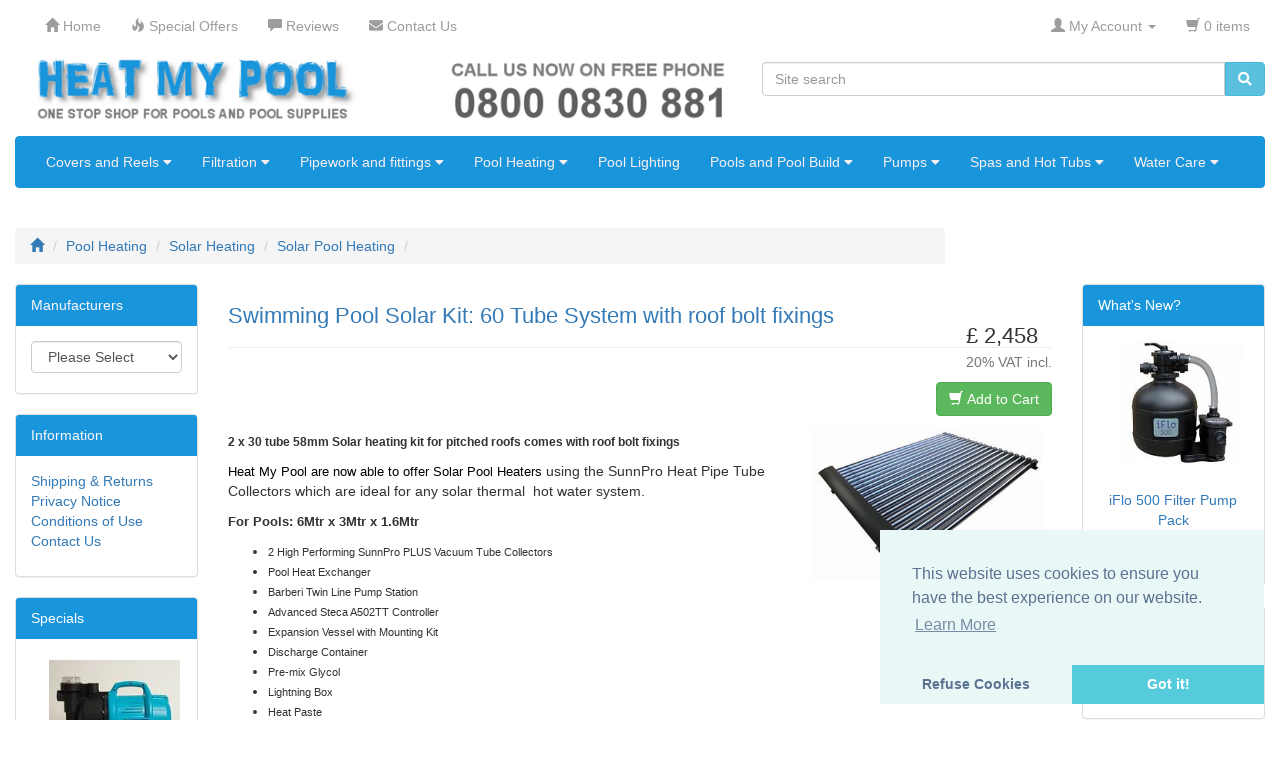

--- FILE ---
content_type: text/html; charset=UTF-8
request_url: https://www.heatmypool.com/pool-heating-solar-heating-solar-pool-heating-swimming-pool-solar-kit-60-tube-system-with-roof-bolt-fixings-p-514.html
body_size: 32915
content:
<!DOCTYPE html>
<html dir="ltr" lang="en">
<head>
<meta charset="utf-8">
<meta http-equiv="X-UA-Compatible" content="IE=edge">
 <meta name="viewport" content="width=device-width, initial-scale=1">
<title>Swimming Pool Solar Kit: 60 Tube System with roof bolt fixings, Heat My Pool</title>
<base href="https://www.heatmypool.com/">

<link href="ext/bootstrap/css/bootstrap.min.css" rel="stylesheet">
<link href="custom.css" rel="stylesheet">
<link href="user.css" rel="stylesheet">

<!--[if lt IE 9]>
   <script src="ext/js/html5shiv.js"></script>
   <script src="ext/js/respond.min.js"></script>
   <script src="ext/js/excanvas.min.js"></script>
<![endif]-->
 
<script src="ext/jquery/jquery-3.1.1.min.js"></script>
<link rel="apple-touch-icon" sizes="76x76" href="/apple-touch-icon.png">
<link rel="icon" type="image/png" sizes="32x32" href="/favicon-32x32.png">
<link rel="icon" type="image/png" sizes="16x16" href="/favicon-16x16.png">
<link rel="manifest" href="/site.webmanifest">
<link rel="mask-icon" href="/safari-pinned-tab.svg" color="#5bbad5">
<meta name="msapplication-TileColor" content="#da532c">
<meta name="theme-color" content="#ffffff">

<!-- font awesome -->
<link href="//maxcdn.bootstrapcdn.com/font-awesome/4.2.0/css/font-awesome.min.css" rel="stylesheet">

<style type="text/css"> .taxinfo { text-align: center; } td .taxinfo { text-align: right; } del .taxinfo { display: none; } .caption .taxinfo { margin-top: -10px; } .btn .taxinfo { margin-top: 0px; }</style>

<style type="text/css"> .taxinfo { text-align: center; } td .taxinfo { text-align: right; } del .taxinfo { display: none; } .caption .taxinfo { margin-top: -10px; } .btn .taxinfo { margin-top: 0px; }</style>

<link rel="stylesheet" href="ext/colorbox/colorbox.css" />

<link rel="canonical" href="https://www.heatmypool.com/pool-heating-solar-heating-solar-pool-heating-swimming-pool-solar-kit-60-tube-system-with-roof-bolt-fixings-p-514.html" />

<noscript><div class="no-script"><div class="no-script-inner"><p><strong>JavaScript seems to be disabled in your browser.</strong></p><p>You must have JavaScript enabled in your browser to utilize the functionality of this website. <a href=&quot;http://www.enable-javascript.com/&quot; target=&quot;_blank&quot; rel=&quot;nofollow&quot;>Click here for instructions on enabling javascript in your browser</a>.</div></div></noscript>
<style>.no-script { border: 1px solid #ddd; border-width: 0 0 1px; background: #ffff90; font: 14px verdana; line-height: 2; text-align: center; color: #2f2f2f; } .no-script .no-script-inner { margin: 0 auto; padding: 5px; } .no-script p { margin: 0; }</style></head>
<body>

  <!-- Start cm_modular_navbar -->
<nav class="navbar navbar-inverse navbar-no-corners navbar-no-margin" role="navigation">
  <div class="container-fluid">
    <div class="navbar-header">
      <button type="button" class="navbar-toggle" data-toggle="collapse" data-target="#bs-navbar-collapse-core-nav">
        <span class="sr-only">Toggle Navigation</span>
        <span class="icon-bar"></span>
        <span class="icon-bar"></span>
        <span class="icon-bar"></span>
      </button>
    </div>
    <div class="collapse navbar-collapse" id="bs-navbar-collapse-core-nav">
        <ul class="nav navbar-nav">
          
<!-- Start cm_nb_home -->
<li><a class="store-brand" href="https://www.heatmypool.com/index.php"><i class="glyphicon glyphicon-home"></i><span class="hidden-sm"> Home</span></a></li>
<!-- End cm_nb_home -->

<!-- Start cm_nb_specials -->
<li><a href="https://www.heatmypool.com/specials.php"><i class="glyphicon glyphicon-fire"></i><span class="hidden-sm"> Special Offers</span></a></li>
<!-- End cm_nb_specials -->

<!-- Start cm_nb_reviews -->
<li><a href="https://www.heatmypool.com/reviews.php"><i class="glyphicon glyphicon-comment"></i><span class="hidden-sm"> Reviews</span></a></li>
<!-- End cm_nb_reviews -->

<!-- Start cm_nb_contact -->
<li><a href="https://www.heatmypool.com/contact_us.php"><i class="fa fa-envelope"></i><span class="hidden-sm"> Contact Us</span></a></li>
<!-- End cm_nb_contact -->
        </ul>
        <ul class="nav navbar-nav navbar-right">
          
<!-- Start cm_nb_account -->
         <li class="dropdown">
            <a class="dropdown-toggle" data-toggle="dropdown" href="#"><i class="glyphicon glyphicon-user"></i><span class="hidden-sm"> My Account</span> <span class="caret"></span></a>
            <ul class="dropdown-menu">
                
                              <li><a href="https://www.heatmypool.com/login.php"><i class="glyphicon glyphicon-log-in"></i> Log In</a></li>
                <li><a href="https://www.heatmypool.com/create_account.php"><i class="glyphicon glyphicon-pencil"></i> Register</a></li>
                              
              <li class="divider"></li>
              <li><a href="https://www.heatmypool.com/account.php">My Account</a></li>
              <li><a href="https://www.heatmypool.com/account_history.php">My Orders</a></li>
              <li><a href="https://www.heatmypool.com/address_book.php">My Address Book</a></li>
              <li><a href="https://www.heatmypool.com/account_password.php">My Password</a></li>
              
            </ul>
          </li>
<!-- End cm_nb_account -->

<!-- Start cm_nb_cart -->
                     
            <li class="nav navbar-text"><i class="glyphicon glyphicon-shopping-cart"></i> 0 items</li>
          <!-- End cm_nb_cart -->
       </ul>
    </div>
  </div>
</nav>
<!-- End cm_modular_navbar -->
  
  <div id="bodyWrapper" class="container-fluid">
    <div class="row">

      
<div class="modular-header">
  <div id="storeLogo" class="col-sm-7">
  <a href="https://www.heatmypool.com/index.php"><img src="images/store-3.png" alt="Heat My Pool" title="Heat My Pool" width="765" height="87" class="img-responsive" /></a></div>


<div class="col-sm-5">
  <div class="searchbox-margin"><form name="quick_find" action="https://www.heatmypool.com/advanced_search_result.php" method="get" class="form-horizontal">    <div class="input-group"><input type="search" name="keywords" required placeholder="Site search" id="quick_search" data-provide="typeahead" autocomplete="off" style="margin-right:-2px;" class="form-control" />        <span class="input-group-btn"><button type="submit" class="btn btn-info" style="border-top-left-radius: 0px; border-bottom-left-radius: 0px;"><i class="fa fa-search"></i></button></span><input type="hidden" name="search_in_description" value="1" />    </div>  </div></form></div>

<div id="catMenu" class="col-sm-12 hidden-xs hidden-sm">	 <nav class="navbar navbar-default" role="navigation">
      <div class="navbar-header">
		<button type="button" class="btn btn-navbar navbar-toggle" data-toggle="collapse" data-target="#bs-navbar-collapse">
			<span class="sr-only">Toggle Navigation</span>
			<i class="fa fa-chevron-down"></i> Categories		</button>
      </div>
      <div class="collapse navbar-collapse" id="bs-navbar-collapse">
          <ul class="nav navbar-nav"><li class="dropdown"><a href="#" tabindex="-1" class="dropdown-toggle" data-toggle="dropdown">Covers and Reels <span class="fa fa-caret-down"></span></a><ul class="dropdown-menu"><li><a href="https://www.heatmypool.com/covers-and-reels-c-178.html"><strong><span><span class="fa fa-list"></span>&nbsp;Covers and Reels</span></strong></a></li><li class="divider"></li><li class="dropdown dropdown-submenu"><a href="#" tabindex="-1" class="dropdown-toggle" data-toggle="dropdown">Reel Systems</a><ul class="dropdown-menu"><li><a href="https://www.heatmypool.com/reel-systems-c-178_98.html"><strong><span><span class="fa fa-list"></span>&nbsp;Reel Systems</span></strong></a></li><li class="divider"></li><li><a href="https://www.heatmypool.com/admiral-pool-reel-systems-c-178_98_99.html">Admiral Pool Reel Systems</a></li><li><a href="https://www.heatmypool.com/domestic-reel-systems-c-178_98_100.html">Domestic reel systems</a></li></ul></li><li><a href="https://www.heatmypool.com/thermal-covers-c-178_84.html">Thermal Covers</a></li></ul></li><li class="dropdown"><a href="#" tabindex="-1" class="dropdown-toggle" data-toggle="dropdown">Filtration <span class="fa fa-caret-down"></span></a><ul class="dropdown-menu"><li><a href="https://www.heatmypool.com/filtration-c-101.html"><strong><span><span class="fa fa-list"></span>&nbsp;Filtration</span></strong></a></li><li class="divider"></li><li><a href="https://www.heatmypool.com/cartridge-filtration-c-101_71.html">Cartridge Filtration</a></li><li><a href="https://www.heatmypool.com/filter-sand-c-101_105.html">Filter Sand</a></li><li><a href="https://www.heatmypool.com/glass-active-filter-medium-c-101_106.html">Glass active filter medium</a></li><li class="dropdown dropdown-submenu"><a href="#" tabindex="-1" class="dropdown-toggle" data-toggle="dropdown">Sand Filter Valves</a><ul class="dropdown-menu"><li><a href="https://www.heatmypool.com/sand-filter-valves-c-101_169.html"><strong><span><span class="fa fa-list"></span>&nbsp;Sand Filter Valves</span></strong></a></li><li class="divider"></li><li><a href="https://www.heatmypool.com/automatic-6-way-valves-c-101_169_104.html">Automatic 6-way valves</a></li><li><a href="https://www.heatmypool.com/mega-top-mount-multiport-valves-c-101_169_102.html">Mega Top Mount Multiport valves</a></li><li><a href="https://www.heatmypool.com/midas-6-way-filter-valves-c-101_169_157.html">Midas 6 Way Filter Valves</a></li><li><a href="https://www.heatmypool.com/pentair-top-mount-valves-c-101_169_186.html">Pentair Top Mount Valves</a></li><li><a href="https://www.heatmypool.com/side-mount-multiport-valves-c-101_169_103.html">Side Mount Multiport valves</a></li></ul></li><li class="dropdown dropdown-submenu"><a href="#" tabindex="-1" class="dropdown-toggle" data-toggle="dropdown">Sand Filters</a><ul class="dropdown-menu"><li><a href="https://www.heatmypool.com/sand-filters-c-101_33.html"><strong><span><span class="fa fa-list"></span>&nbsp;Sand Filters</span></strong></a></li><li class="divider"></li><li><a href="https://www.heatmypool.com/maitec-multi-media-sand-filter-c-101_33_96.html">Maitec multi-media sand filter</a></li><li><a href="https://www.heatmypool.com/maitec-side-mount-sand-filters-c-101_33_38.html">Maitec Side mount sand filters</a></li><li><a href="https://www.heatmypool.com/maitec-top-mount-sand-filters-c-101_33_39.html">Maitec Top mount sand filters</a></li><li><a href="https://www.heatmypool.com/mega-mfv-top-mount-sand-filter-c-101_33_29.html">Mega + MFV Top mount sand filter</a></li><li><a href="https://www.heatmypool.com/mega-s-side-mount-sand-filter-c-101_33_37.html">Mega S Side mount sand filter</a></li><li><a href="https://www.heatmypool.com/mega-smg-sand-filter-c-101_33_159.html">Mega SMG Sand Filter</a></li><li><a href="https://www.heatmypool.com/mega-v-top-mount-sand-filter-c-101_33_36.html">Mega V  Top mount sand filter</a></li><li><a href="https://www.heatmypool.com/mega-mfs-side-mount-sand-filter-c-101_33_31.html">Mega+ MFS side mount sand filter</a></li><li><a href="https://www.heatmypool.com/pump-and-filter-combos-c-101_33_72.html">Pump and Filter Combos</a></li><li><a href="https://www.heatmypool.com/side-mount-pentair-sand-filters-c-101_33_134.html">Side Mount Pentair Sand filters</a></li><li><a href="https://www.heatmypool.com/top-mount-pentair-sand-filters-c-101_33_135.html">Top Mount Pentair Sand Filters</a></li></ul></li></ul></li><li class="dropdown"><a href="#" tabindex="-1" class="dropdown-toggle" data-toggle="dropdown">Pipework and fittings <span class="fa fa-caret-down"></span></a><ul class="dropdown-menu"><li><a href="https://www.heatmypool.com/pipework-and-fittings-c-175.html"><strong><span><span class="fa fa-list"></span>&nbsp;Pipework and fittings</span></strong></a></li><li class="divider"></li><li class="dropdown dropdown-submenu"><a href="#" tabindex="-1" class="dropdown-toggle" data-toggle="dropdown">Cleaning and Maintenance</a><ul class="dropdown-menu"><li><a href="https://www.heatmypool.com/cleaning-and-maintenance-c-175_40.html"><strong><span><span class="fa fa-list"></span>&nbsp;Cleaning and Maintenance</span></strong></a></li><li class="divider"></li><li><a href="https://www.heatmypool.com/automatic-pool-cleaning-c-175_40_78.html">Automatic pool cleaning</a></li><li><a href="https://www.heatmypool.com/manual-pool-cleaning-c-175_40_77.html">Manual pool cleaning</a></li><li><a href="https://www.heatmypool.com/measurement-and-control-c-175_40_74.html">Measurement and Control</a></li><li><a href="https://www.heatmypool.com/mega-pool-maintenance-kit-c-175_40_41.html">Mega Pool maintenance kit</a></li><li><a href="https://www.heatmypool.com/pool-thermometers-c-175_40_75.html">Pool thermometers</a></li></ul></li><li><a href="https://www.heatmypool.com/counter-current-systems-c-175_92.html">Counter current systems</a></li><li><a href="https://www.heatmypool.com/piping-and-hoses-c-175_87.html">Piping and hoses</a></li><li class="dropdown dropdown-submenu"><a href="#" tabindex="-1" class="dropdown-toggle" data-toggle="dropdown">Pool Fittings</a><ul class="dropdown-menu"><li><a href="https://www.heatmypool.com/pool-fittings-c-175_80.html"><strong><span><span class="fa fa-list"></span>&nbsp;Pool Fittings</span></strong></a></li><li class="divider"></li><li><a href="https://www.heatmypool.com/flex-fit-pool-fittings-c-175_80_136.html">Flex Fit Pool Fittings</a></li><li><a href="https://www.heatmypool.com/glue-cleaners-and-sealants-c-175_80_127.html">Glue, Cleaners and Sealants</a></li><li><a href="https://www.heatmypool.com/grey-imperial-pool-fittings-c-175_80_93.html">Grey Imperial Pool Fittings</a></li><li><a href="https://www.heatmypool.com/grey-imperial-pool-valves-c-175_80_141.html">Grey Imperial Pool Valves</a></li><li><a href="https://www.heatmypool.com/grey-metric-pool-fittings-c-175_80_95.html">Grey Metric Pool Fittings</a></li><li><a href="https://www.heatmypool.com/pool-motorised-ball-valve-c-175_80_132.html">Pool motorised ball valve</a></li><li><a href="https://www.heatmypool.com/pool-skimmers-c-175_80_82.html">Pool Skimmers</a></li><li><a href="https://www.heatmypool.com/white-imperial-pool-fittings-c-175_80_81.html">White Imperial pool fittings</a></li><li><a href="https://www.heatmypool.com/white-imperial-pool-valves-c-175_80_131.html">White Imperial Pool Valves</a></li></ul></li></ul></li><li class="dropdown"><a href="#" tabindex="-1" class="dropdown-toggle" data-toggle="dropdown">Pool Heating <span class="fa fa-caret-down"></span></a><ul class="dropdown-menu"><li><a href="https://www.heatmypool.com/pool-heating-c-176.html"><strong><span><span class="fa fa-list"></span>&nbsp;Pool Heating</span></strong></a></li><li class="divider"></li><li><a href="https://www.heatmypool.com/electric-pool-heaters-c-176_61.html">Electric Pool Heaters</a></li><li class="dropdown dropdown-submenu"><a href="#" tabindex="-1" class="dropdown-toggle" data-toggle="dropdown">Heat Exchangers</a><ul class="dropdown-menu"><li><a href="https://www.heatmypool.com/heat-exchangers-c-176_58.html"><strong><span><span class="fa fa-list"></span>&nbsp;Heat Exchangers</span></strong></a></li><li class="divider"></li><li><a href="https://www.heatmypool.com/bowman-heat-exchangers-c-176_58_109.html">Bowman Heat exchangers</a></li><li><a href="https://www.heatmypool.com/heat-exchanger-hi-flow-titanium-c-176_58_60.html">Heat exchanger Hi-Flow titanium</a></li><li><a href="https://www.heatmypool.com/heat-exchangers-hi-flow-c-176_58_59.html">Heat Exchangers Hi-Flow</a></li><li><a href="https://www.heatmypool.com/titanium-heat-exchangers-c-176_58_162.html">Titanium Heat Exchangers</a></li></ul></li><li><a href="https://www.heatmypool.com/heat-recovery-systems-c-176_144.html">Heat Recovery Systems</a></li><li><a href="https://www.heatmypool.com/heatpumpboiler-bio-c-176_27.html">Heatpumpboiler BIO</a></li><li class="dropdown dropdown-submenu"><a href="#" tabindex="-1" class="dropdown-toggle" data-toggle="dropdown">Pool Heat Pumps</a><ul class="dropdown-menu"><li><a href="https://www.heatmypool.com/pool-heat-pumps-c-176_34.html"><strong><span><span class="fa fa-list"></span>&nbsp;Pool Heat Pumps</span></strong></a></li><li class="divider"></li><li><a href="https://www.heatmypool.com/compac-heat-pumps-c-176_34_142.html">Compac heat pumps</a></li><li><a href="https://www.heatmypool.com/dantherm-hpp-heat-pump-c-176_34_185.html">Dantherm HPP Heat Pump</a></li><li><a href="https://www.heatmypool.com/dura-heat-pump-c-176_34_192.html">Dura Heat Pump</a></li><li><a href="https://www.heatmypool.com/eco-heat-pumps-c-176_34_181.html">ECO Heat Pumps</a></li><li><a href="https://www.heatmypool.com/heat-pump-by-pass-kit-c-176_34_154.html">Heat Pump By-pass Kit</a></li><li><a href="https://www.heatmypool.com/heat-pump-fittings-c-176_34_145.html">Heat Pump Fittings</a></li><li><a href="https://www.heatmypool.com/heat-pump-or-boiler-flow-switch-c-176_34_118.html">Heat Pump or Boiler Flow Switch</a></li><li><a href="https://www.heatmypool.com/heat-pump-spares-c-176_34_166.html">Heat Pump Spares</a></li><li><a href="https://www.heatmypool.com/heat-seeker-horizontal-heat-pump-c-176_34_183.html">Heat Seeker Horizontal Heat Pump</a></li><li><a href="https://www.heatmypool.com/heat-seeker-vertical-heat-pumps-c-176_34_138.html">Heat Seeker Vertical  Heat Pumps</a></li><li><a href="https://www.heatmypool.com/hot-splash-plug-play-heat-pump-c-176_34_184.html">HOT SPLASH plug & play heat pump</a></li><li><a href="https://www.heatmypool.com/temperature-sensor-kits-c-176_34_146.html">Temperature Sensor Kits</a></li></ul></li><li class="dropdown dropdown-submenu"><a href="#" tabindex="-1" class="dropdown-toggle" data-toggle="dropdown">Solar Heating</a><ul class="dropdown-menu"><li><a href="https://www.heatmypool.com/solar-heating-c-176_113.html"><strong><span><span class="fa fa-list"></span>&nbsp;Solar Heating</span></strong></a></li><li class="divider"></li><li><a href="https://www.heatmypool.com/solar-glycol-antifreeze-fluid-c-176_113_125.html">Solar Glycol Antifreeze Fluid</a></li><li><a href="https://www.heatmypool.com/solar-mounting-brackets-c-176_113_115.html">Solar Mounting Brackets</a></li><li><a href="https://www.heatmypool.com/solar-pool-heating-c-176_113_114.html">Solar Pool Heating</a></li><li><a href="https://www.heatmypool.com/solar-showers-c-176_113_117.html">Solar Showers</a></li><li><a href="https://www.heatmypool.com/solar-temperature-control-c-176_113_116.html">Solar Temperature Control</a></li></ul></li></ul></li><li><a href="https://www.heatmypool.com/pool-lighting-c-76.html">Pool Lighting</a></li><li class="dropdown"><a href="#" tabindex="-1" class="dropdown-toggle" data-toggle="dropdown">Pools and Pool Build <span class="fa fa-caret-down"></span></a><ul class="dropdown-menu"><li><a href="https://www.heatmypool.com/pools-and-pool-build-c-174.html"><strong><span><span class="fa fa-list"></span>&nbsp;Pools and Pool Build</span></strong></a></li><li class="divider"></li><li><a href="https://www.heatmypool.com/above-ground-pool-c-174_188.html">Above Ground Pool</a></li><li><a href="https://www.heatmypool.com/fibre-glass-pool-kits-c-174_187.html">Fibre-Glass Pool Kits</a></li></ul></li><li class="dropdown"><a href="#" tabindex="-1" class="dropdown-toggle" data-toggle="dropdown">Pumps <span class="fa fa-caret-down"></span></a><ul class="dropdown-menu"><li><a href="https://www.heatmypool.com/pumps-c-177.html"><strong><span><span class="fa fa-list"></span>&nbsp;Pumps</span></strong></a></li><li class="divider"></li><li><a href="https://www.heatmypool.com/garden-water-pumps-c-177_123.html">Garden Water Pumps</a></li><li class="dropdown dropdown-submenu"><a href="#" tabindex="-1" class="dropdown-toggle" data-toggle="dropdown">Pool Pumps</a><ul class="dropdown-menu"><li><a href="https://www.heatmypool.com/pool-pumps-c-177_42.html"><strong><span><span class="fa fa-list"></span>&nbsp;Pool Pumps</span></strong></a></li><li class="divider"></li><li><a href="https://www.heatmypool.com/control-box-c-177_42_70.html">Control Box</a></li><li class="dropdown dropdown-submenu"><a href="#" tabindex="-1" class="dropdown-toggle" data-toggle="dropdown">Hydro-S Pool pump type SS</a><ul class="dropdown-menu"><li><a href="https://www.heatmypool.com/hydro-s-pool-pump-type-ss-c-177_42_171.html"><strong><span><span class="fa fa-list"></span>&nbsp;Hydro-S Pool pump type SS</span></strong></a></li><li class="divider"></li><li><a href="https://www.heatmypool.com/hydro-s-series-pool-pump-c-177_42_171_63.html">Hydro S series pool pump</a></li></ul></li><li><a href="https://www.heatmypool.com/itt-argonaut-pool-pumps-c-177_42_139.html">ITT Argonaut Pool Pumps</a></li><li><a href="https://www.heatmypool.com/mega-pool-sb-series-centrifugal-c-177_42_65.html">Mega Pool SB series centrifugal</a></li><li><a href="https://www.heatmypool.com/mega-pool-sc-series-centrifugal-c-177_42_64.html">Mega Pool SC series centrifugal </a></li><li><a href="https://www.heatmypool.com/mjb-swimming-pool-pumps-c-177_42_126.html">MJB Swimming Pool Pumps</a></li><li><a href="https://www.heatmypool.com/pentair-pool-pump-ultraflow-plus-c-177_42_161.html">Pentair pool pump UltraFlow Plus</a></li><li><a href="https://www.heatmypool.com/pentair-swimming-pool-pumps-c-177_42_69.html">Pentair swimming pool pumps</a></li><li><a href="https://www.heatmypool.com/saci-optima-pool-pumps-c-177_42_160.html">Saci Optima Pool pumps</a></li><li><a href="https://www.heatmypool.com/sta-rite-pool-pumps-c-177_42_140.html">Sta-Rite Pool Pumps</a></li><li><a href="https://www.heatmypool.com/swimming-pool-pump-bracket-c-177_42_91.html">Swimming pool pump bracket</a></li><li><a href="https://www.heatmypool.com/swimming-pool-pumps-mnb-c-177_42_128.html">Swimming Pool Pumps MNB</a></li></ul></li><li><a href="https://www.heatmypool.com/submersible-pumps-c-177_130.html">Submersible Pumps</a></li></ul></li><li class="dropdown"><a href="#" tabindex="-1" class="dropdown-toggle" data-toggle="dropdown">Spas and Hot Tubs <span class="fa fa-caret-down"></span></a><ul class="dropdown-menu"><li><a href="https://www.heatmypool.com/spas-and-hot-tubs-c-110.html"><strong><span><span class="fa fa-list"></span>&nbsp;Spas and Hot Tubs</span></strong></a></li><li class="divider"></li><li><a href="https://www.heatmypool.com/escape-spa-c-110_147.html">Escape Spa</a></li><li><a href="https://www.heatmypool.com/eurospa-deluxe-models-hot-tubs-c-110_112.html">Eurospa Deluxe Models Hot Tubs</a></li><li><a href="https://www.heatmypool.com/eurospa-hot-tubs-c-110_143.html">Eurospa Hot Tubs</a></li><li><a href="https://www.heatmypool.com/eurospa-sport-hot-tubs-c-110_111.html">Eurospa Sport Hot Tubs</a></li><li><a href="https://www.heatmypool.com/hot-tub-covers-c-110_191.html">Hot Tub Covers</a></li><li><a href="https://www.heatmypool.com/intex-purespa-jet-massage-c-110_151.html">Intex PureSpa Jet Massage</a></li><li class="dropdown dropdown-submenu"><a href="#" tabindex="-1" class="dropdown-toggle" data-toggle="dropdown">IQue Hot Tubs</a><ul class="dropdown-menu"><li><a href="https://www.heatmypool.com/ique-hot-tubs-c-110_189.html"><strong><span><span class="fa fa-list"></span>&nbsp;IQue Hot Tubs</span></strong></a></li><li class="divider"></li><li><a href="https://www.heatmypool.com/ique-hot-tub-range-c-110_189_190.html">IQue  Hot Tub Range</a></li></ul></li><li><a href="https://www.heatmypool.com/purespa-hot-tub-c-110_149.html">Purespa Hot Tub</a></li><li><a href="https://www.heatmypool.com/spa-hot-tub-replacement-covers-c-110_153.html">Spa Hot Tub Replacement Covers</a></li><li><a href="https://www.heatmypool.com/thermal-spas-c-110_152.html">Thermal Spas</a></li><li><a href="https://www.heatmypool.com/thermal-swim-spas-c-110_155.html">Thermal Swim Spas</a></li><li><a href="https://www.heatmypool.com/utopia-spa-c-110_148.html">Utopia Spa</a></li></ul></li><li class="dropdown"><a href="#" tabindex="-1" class="dropdown-toggle" data-toggle="dropdown">Water Care <span class="fa fa-caret-down"></span></a><ul class="dropdown-menu"><li><a href="https://www.heatmypool.com/water-care-c-163.html"><strong><span><span class="fa fa-list"></span>&nbsp;Water Care</span></strong></a></li><li class="divider"></li><li><a href="https://www.heatmypool.com/auto-commercial-pool-cleaner-c-163_150.html">Auto Commercial Pool Cleaner</a></li><li><a href="https://www.heatmypool.com/dosing-equipment-c-163_164.html">Dosing Equipment</a></li><li><a href="https://www.heatmypool.com/pool-disinfection-c-163_79.html">Pool Disinfection</a></li><li><a href="https://www.heatmypool.com/relax-water-treatment-c-163_165.html">Relax Water Treatment</a></li></ul></li></ul>      </div>
    </nav>
</div>
<style>
.dropdown-submenu { 
  position:relative;
}
.dropdown-menu > .dropdown > .dropdown-menu, .dropdown-submenu > .dropdown-menu {
  top:0;
  left:100%;
  margin-top:-6px;
  -webkit-border-radius:0 6px 6px 6px;
  -moz-border-radius:0 6px 6px 6px;
  border-radius:0 6px 6px 6px
}
.dropdown-menu > .dropdown > a:after, .dropdown-submenu > a:after {
  display: inline-block;
  content: "\f0da";
  font-family: FontAwesome;
  margin-left: 10px;
  color: #cccccc;
}
.dropdown-submenu:hover > a:after {
  color:#555;
}
.menu_custom_width {
 min-width: 200px;
}
</style>
<script>
$(document).ready(function(){
    $('ul.dropdown-menu [data-toggle=dropdown]').on('click', function(event) {
      event.preventDefault();
      event.stopPropagation(); 
      $(this).parent().siblings().removeClass('open');
      $(this).parent().toggleClass('open');
    });
});
</script>

<link rel="stylesheet" href="https://use.fontawesome.com/releases/v5.0.6/css/all.css">
<link rel="stylesheet" type="text/css" href="ext/menu_xs/css/component.css" />
<script src="ext/menu_xs/js/modernizr.custom.js"></script>
<script src="ext/menu_xs/js/jquery.dlmenu.js"></script>
<div id="catMenu" class="col-sm-12 tsimi-color">
	<div id="dl-menu" class="dl-menuwrapper visible-sm visible-xs" style="z-index:10000;">
		<button class="dl-trigger btn tsimi-color-button"><i class="fas fa-chevron-down"></i> Categories</button>
		<ul class="dl-menu">
			<li><a href="#">Covers and Reels</a><ul class="dl-submenu"><li style="border-bottom:solid 1px #e5e5e5;"><a href="https://www.heatmypool.com/covers-and-reels-c-178.html"><strong><span class="fas fa-list fa-lg"></span>&nbsp;Covers and Reels</strong></a></li><li><a href="#">Reel Systems</a><ul class="dl-submenu"><li style="border-bottom:solid 1px #e5e5e5;"><a href="https://www.heatmypool.com/reel-systems-c-178_98.html"><strong><span class="fas fa-list fa-lg"></span>&nbsp;Reel Systems</strong></a></li><li><a href="https://www.heatmypool.com/admiral-pool-reel-systems-c-178_98_99.html">Admiral Pool Reel Systems</a></li><li><a href="https://www.heatmypool.com/domestic-reel-systems-c-178_98_100.html">Domestic reel systems</a></li></ul></li><li><a href="https://www.heatmypool.com/thermal-covers-c-178_84.html">Thermal Covers</a></li></ul></li><li><a href="#">Filtration</a><ul class="dl-submenu"><li style="border-bottom:solid 1px #e5e5e5;"><a href="https://www.heatmypool.com/filtration-c-101.html"><strong><span class="fas fa-list fa-lg"></span>&nbsp;Filtration</strong></a></li><li><a href="https://www.heatmypool.com/cartridge-filtration-c-101_71.html">Cartridge Filtration</a></li><li><a href="https://www.heatmypool.com/filter-sand-c-101_105.html">Filter Sand</a></li><li><a href="https://www.heatmypool.com/glass-active-filter-medium-c-101_106.html">Glass active filter medium</a></li><li><a href="#">Sand Filter Valves</a><ul class="dl-submenu"><li style="border-bottom:solid 1px #e5e5e5;"><a href="https://www.heatmypool.com/sand-filter-valves-c-101_169.html"><strong><span class="fas fa-list fa-lg"></span>&nbsp;Sand Filter Valves</strong></a></li><li><a href="https://www.heatmypool.com/automatic-6-way-valves-c-101_169_104.html">Automatic 6-way valves</a></li><li><a href="https://www.heatmypool.com/mega-top-mount-multiport-valves-c-101_169_102.html">Mega Top Mount Multiport valves</a></li><li><a href="https://www.heatmypool.com/midas-6-way-filter-valves-c-101_169_157.html">Midas 6 Way Filter Valves</a></li><li><a href="https://www.heatmypool.com/pentair-top-mount-valves-c-101_169_186.html">Pentair Top Mount Valves</a></li><li><a href="https://www.heatmypool.com/side-mount-multiport-valves-c-101_169_103.html">Side Mount Multiport valves</a></li></ul></li><li><a href="#">Sand Filters</a><ul class="dl-submenu"><li style="border-bottom:solid 1px #e5e5e5;"><a href="https://www.heatmypool.com/sand-filters-c-101_33.html"><strong><span class="fas fa-list fa-lg"></span>&nbsp;Sand Filters</strong></a></li><li><a href="https://www.heatmypool.com/maitec-multi-media-sand-filter-c-101_33_96.html">Maitec multi-media sand filter</a></li><li><a href="https://www.heatmypool.com/maitec-side-mount-sand-filters-c-101_33_38.html">Maitec Side mount sand filters</a></li><li><a href="https://www.heatmypool.com/maitec-top-mount-sand-filters-c-101_33_39.html">Maitec Top mount sand filters</a></li><li><a href="https://www.heatmypool.com/mega-mfv-top-mount-sand-filter-c-101_33_29.html">Mega + MFV Top mount sand filter</a></li><li><a href="https://www.heatmypool.com/mega-s-side-mount-sand-filter-c-101_33_37.html">Mega S Side mount sand filter</a></li><li><a href="https://www.heatmypool.com/mega-smg-sand-filter-c-101_33_159.html">Mega SMG Sand Filter</a></li><li><a href="https://www.heatmypool.com/mega-v-top-mount-sand-filter-c-101_33_36.html">Mega V  Top mount sand filter</a></li><li><a href="https://www.heatmypool.com/mega-mfs-side-mount-sand-filter-c-101_33_31.html">Mega+ MFS side mount sand filter</a></li><li><a href="https://www.heatmypool.com/pump-and-filter-combos-c-101_33_72.html">Pump and Filter Combos</a></li><li><a href="https://www.heatmypool.com/side-mount-pentair-sand-filters-c-101_33_134.html">Side Mount Pentair Sand filters</a></li><li><a href="https://www.heatmypool.com/top-mount-pentair-sand-filters-c-101_33_135.html">Top Mount Pentair Sand Filters</a></li></ul></li></ul></li><li><a href="#">Pipework and fittings</a><ul class="dl-submenu"><li style="border-bottom:solid 1px #e5e5e5;"><a href="https://www.heatmypool.com/pipework-and-fittings-c-175.html"><strong><span class="fas fa-list fa-lg"></span>&nbsp;Pipework and fittings</strong></a></li><li><a href="#">Cleaning and Maintenance</a><ul class="dl-submenu"><li style="border-bottom:solid 1px #e5e5e5;"><a href="https://www.heatmypool.com/cleaning-and-maintenance-c-175_40.html"><strong><span class="fas fa-list fa-lg"></span>&nbsp;Cleaning and Maintenance</strong></a></li><li><a href="https://www.heatmypool.com/automatic-pool-cleaning-c-175_40_78.html">Automatic pool cleaning</a></li><li><a href="https://www.heatmypool.com/manual-pool-cleaning-c-175_40_77.html">Manual pool cleaning</a></li><li><a href="https://www.heatmypool.com/measurement-and-control-c-175_40_74.html">Measurement and Control</a></li><li><a href="https://www.heatmypool.com/mega-pool-maintenance-kit-c-175_40_41.html">Mega Pool maintenance kit</a></li><li><a href="https://www.heatmypool.com/pool-thermometers-c-175_40_75.html">Pool thermometers</a></li></ul></li><li><a href="https://www.heatmypool.com/counter-current-systems-c-175_92.html">Counter current systems</a></li><li><a href="https://www.heatmypool.com/piping-and-hoses-c-175_87.html">Piping and hoses</a></li><li><a href="#">Pool Fittings</a><ul class="dl-submenu"><li style="border-bottom:solid 1px #e5e5e5;"><a href="https://www.heatmypool.com/pool-fittings-c-175_80.html"><strong><span class="fas fa-list fa-lg"></span>&nbsp;Pool Fittings</strong></a></li><li><a href="https://www.heatmypool.com/flex-fit-pool-fittings-c-175_80_136.html">Flex Fit Pool Fittings</a></li><li><a href="https://www.heatmypool.com/glue-cleaners-and-sealants-c-175_80_127.html">Glue, Cleaners and Sealants</a></li><li><a href="https://www.heatmypool.com/grey-imperial-pool-fittings-c-175_80_93.html">Grey Imperial Pool Fittings</a></li><li><a href="https://www.heatmypool.com/grey-imperial-pool-valves-c-175_80_141.html">Grey Imperial Pool Valves</a></li><li><a href="https://www.heatmypool.com/grey-metric-pool-fittings-c-175_80_95.html">Grey Metric Pool Fittings</a></li><li><a href="https://www.heatmypool.com/pool-motorised-ball-valve-c-175_80_132.html">Pool motorised ball valve</a></li><li><a href="https://www.heatmypool.com/pool-skimmers-c-175_80_82.html">Pool Skimmers</a></li><li><a href="https://www.heatmypool.com/white-imperial-pool-fittings-c-175_80_81.html">White Imperial pool fittings</a></li><li><a href="https://www.heatmypool.com/white-imperial-pool-valves-c-175_80_131.html">White Imperial Pool Valves</a></li></ul></li></ul></li><li><a href="#">Pool Heating</a><ul class="dl-submenu"><li style="border-bottom:solid 1px #e5e5e5;"><a href="https://www.heatmypool.com/pool-heating-c-176.html"><strong><span class="fas fa-list fa-lg"></span>&nbsp;Pool Heating</strong></a></li><li><a href="https://www.heatmypool.com/electric-pool-heaters-c-176_61.html">Electric Pool Heaters</a></li><li><a href="#">Heat Exchangers</a><ul class="dl-submenu"><li style="border-bottom:solid 1px #e5e5e5;"><a href="https://www.heatmypool.com/heat-exchangers-c-176_58.html"><strong><span class="fas fa-list fa-lg"></span>&nbsp;Heat Exchangers</strong></a></li><li><a href="https://www.heatmypool.com/bowman-heat-exchangers-c-176_58_109.html">Bowman Heat exchangers</a></li><li><a href="https://www.heatmypool.com/heat-exchanger-hi-flow-titanium-c-176_58_60.html">Heat exchanger Hi-Flow titanium</a></li><li><a href="https://www.heatmypool.com/heat-exchangers-hi-flow-c-176_58_59.html">Heat Exchangers Hi-Flow</a></li><li><a href="https://www.heatmypool.com/titanium-heat-exchangers-c-176_58_162.html">Titanium Heat Exchangers</a></li></ul></li><li><a href="https://www.heatmypool.com/heat-recovery-systems-c-176_144.html">Heat Recovery Systems</a></li><li><a href="https://www.heatmypool.com/heatpumpboiler-bio-c-176_27.html">Heatpumpboiler BIO</a></li><li><a href="#">Pool Heat Pumps</a><ul class="dl-submenu"><li style="border-bottom:solid 1px #e5e5e5;"><a href="https://www.heatmypool.com/pool-heat-pumps-c-176_34.html"><strong><span class="fas fa-list fa-lg"></span>&nbsp;Pool Heat Pumps</strong></a></li><li><a href="https://www.heatmypool.com/compac-heat-pumps-c-176_34_142.html">Compac heat pumps</a></li><li><a href="https://www.heatmypool.com/dantherm-hpp-heat-pump-c-176_34_185.html">Dantherm HPP Heat Pump</a></li><li><a href="https://www.heatmypool.com/dura-heat-pump-c-176_34_192.html">Dura Heat Pump</a></li><li><a href="https://www.heatmypool.com/eco-heat-pumps-c-176_34_181.html">ECO Heat Pumps</a></li><li><a href="https://www.heatmypool.com/heat-pump-by-pass-kit-c-176_34_154.html">Heat Pump By-pass Kit</a></li><li><a href="https://www.heatmypool.com/heat-pump-fittings-c-176_34_145.html">Heat Pump Fittings</a></li><li><a href="https://www.heatmypool.com/heat-pump-or-boiler-flow-switch-c-176_34_118.html">Heat Pump or Boiler Flow Switch</a></li><li><a href="https://www.heatmypool.com/heat-pump-spares-c-176_34_166.html">Heat Pump Spares</a></li><li><a href="https://www.heatmypool.com/heat-seeker-horizontal-heat-pump-c-176_34_183.html">Heat Seeker Horizontal Heat Pump</a></li><li><a href="https://www.heatmypool.com/heat-seeker-vertical-heat-pumps-c-176_34_138.html">Heat Seeker Vertical  Heat Pumps</a></li><li><a href="https://www.heatmypool.com/hot-splash-plug-play-heat-pump-c-176_34_184.html">HOT SPLASH plug & play heat pump</a></li><li><a href="https://www.heatmypool.com/temperature-sensor-kits-c-176_34_146.html">Temperature Sensor Kits</a></li></ul></li><li><a href="#">Solar Heating</a><ul class="dl-submenu"><li style="border-bottom:solid 1px #e5e5e5;"><a href="https://www.heatmypool.com/solar-heating-c-176_113.html"><strong><span class="fas fa-list fa-lg"></span>&nbsp;Solar Heating</strong></a></li><li><a href="https://www.heatmypool.com/solar-glycol-antifreeze-fluid-c-176_113_125.html">Solar Glycol Antifreeze Fluid</a></li><li><a href="https://www.heatmypool.com/solar-mounting-brackets-c-176_113_115.html">Solar Mounting Brackets</a></li><li><a href="https://www.heatmypool.com/solar-pool-heating-c-176_113_114.html">Solar Pool Heating</a></li><li><a href="https://www.heatmypool.com/solar-showers-c-176_113_117.html">Solar Showers</a></li><li><a href="https://www.heatmypool.com/solar-temperature-control-c-176_113_116.html">Solar Temperature Control</a></li></ul></li></ul></li><li><a href="https://www.heatmypool.com/pool-lighting-c-76.html">Pool Lighting</a></li><li><a href="#">Pools and Pool Build</a><ul class="dl-submenu"><li style="border-bottom:solid 1px #e5e5e5;"><a href="https://www.heatmypool.com/pools-and-pool-build-c-174.html"><strong><span class="fas fa-list fa-lg"></span>&nbsp;Pools and Pool Build</strong></a></li><li><a href="https://www.heatmypool.com/above-ground-pool-c-174_188.html">Above Ground Pool</a></li><li><a href="https://www.heatmypool.com/fibre-glass-pool-kits-c-174_187.html">Fibre-Glass Pool Kits</a></li></ul></li><li><a href="#">Pumps</a><ul class="dl-submenu"><li style="border-bottom:solid 1px #e5e5e5;"><a href="https://www.heatmypool.com/pumps-c-177.html"><strong><span class="fas fa-list fa-lg"></span>&nbsp;Pumps</strong></a></li><li><a href="https://www.heatmypool.com/garden-water-pumps-c-177_123.html">Garden Water Pumps</a></li><li><a href="#">Pool Pumps</a><ul class="dl-submenu"><li style="border-bottom:solid 1px #e5e5e5;"><a href="https://www.heatmypool.com/pool-pumps-c-177_42.html"><strong><span class="fas fa-list fa-lg"></span>&nbsp;Pool Pumps</strong></a></li><li><a href="https://www.heatmypool.com/control-box-c-177_42_70.html">Control Box</a></li><li><a href="#">Hydro-S Pool pump type SS</a><ul class="dl-submenu"><li style="border-bottom:solid 1px #e5e5e5;"><a href="https://www.heatmypool.com/hydro-s-pool-pump-type-ss-c-177_42_171.html"><strong><span class="fas fa-list fa-lg"></span>&nbsp;Hydro-S Pool pump type SS</strong></a></li><li><a href="https://www.heatmypool.com/hydro-s-series-pool-pump-c-177_42_171_63.html">Hydro S series pool pump</a></li></ul></li><li><a href="https://www.heatmypool.com/itt-argonaut-pool-pumps-c-177_42_139.html">ITT Argonaut Pool Pumps</a></li><li><a href="https://www.heatmypool.com/mega-pool-sb-series-centrifugal-c-177_42_65.html">Mega Pool SB series centrifugal</a></li><li><a href="https://www.heatmypool.com/mega-pool-sc-series-centrifugal-c-177_42_64.html">Mega Pool SC series centrifugal </a></li><li><a href="https://www.heatmypool.com/mjb-swimming-pool-pumps-c-177_42_126.html">MJB Swimming Pool Pumps</a></li><li><a href="https://www.heatmypool.com/pentair-pool-pump-ultraflow-plus-c-177_42_161.html">Pentair pool pump UltraFlow Plus</a></li><li><a href="https://www.heatmypool.com/pentair-swimming-pool-pumps-c-177_42_69.html">Pentair swimming pool pumps</a></li><li><a href="https://www.heatmypool.com/saci-optima-pool-pumps-c-177_42_160.html">Saci Optima Pool pumps</a></li><li><a href="https://www.heatmypool.com/sta-rite-pool-pumps-c-177_42_140.html">Sta-Rite Pool Pumps</a></li><li><a href="https://www.heatmypool.com/swimming-pool-pump-bracket-c-177_42_91.html">Swimming pool pump bracket</a></li><li><a href="https://www.heatmypool.com/swimming-pool-pumps-mnb-c-177_42_128.html">Swimming Pool Pumps MNB</a></li></ul></li><li><a href="https://www.heatmypool.com/submersible-pumps-c-177_130.html">Submersible Pumps</a></li></ul></li><li><a href="#">Spas and Hot Tubs</a><ul class="dl-submenu"><li style="border-bottom:solid 1px #e5e5e5;"><a href="https://www.heatmypool.com/spas-and-hot-tubs-c-110.html"><strong><span class="fas fa-list fa-lg"></span>&nbsp;Spas and Hot Tubs</strong></a></li><li><a href="https://www.heatmypool.com/escape-spa-c-110_147.html">Escape Spa</a></li><li><a href="https://www.heatmypool.com/eurospa-deluxe-models-hot-tubs-c-110_112.html">Eurospa Deluxe Models Hot Tubs</a></li><li><a href="https://www.heatmypool.com/eurospa-hot-tubs-c-110_143.html">Eurospa Hot Tubs</a></li><li><a href="https://www.heatmypool.com/eurospa-sport-hot-tubs-c-110_111.html">Eurospa Sport Hot Tubs</a></li><li><a href="https://www.heatmypool.com/hot-tub-covers-c-110_191.html">Hot Tub Covers</a></li><li><a href="https://www.heatmypool.com/intex-purespa-jet-massage-c-110_151.html">Intex PureSpa Jet Massage</a></li><li><a href="#">IQue Hot Tubs</a><ul class="dl-submenu"><li style="border-bottom:solid 1px #e5e5e5;"><a href="https://www.heatmypool.com/ique-hot-tubs-c-110_189.html"><strong><span class="fas fa-list fa-lg"></span>&nbsp;IQue Hot Tubs</strong></a></li><li><a href="https://www.heatmypool.com/ique-hot-tub-range-c-110_189_190.html">IQue  Hot Tub Range</a></li></ul></li><li><a href="https://www.heatmypool.com/purespa-hot-tub-c-110_149.html">Purespa Hot Tub</a></li><li><a href="https://www.heatmypool.com/spa-hot-tub-replacement-covers-c-110_153.html">Spa Hot Tub Replacement Covers</a></li><li><a href="https://www.heatmypool.com/thermal-spas-c-110_152.html">Thermal Spas</a></li><li><a href="https://www.heatmypool.com/thermal-swim-spas-c-110_155.html">Thermal Swim Spas</a></li><li><a href="https://www.heatmypool.com/utopia-spa-c-110_148.html">Utopia Spa</a></li></ul></li><li><a href="#">Water Care</a><ul class="dl-submenu"><li style="border-bottom:solid 1px #e5e5e5;"><a href="https://www.heatmypool.com/water-care-c-163.html"><strong><span class="fas fa-list fa-lg"></span>&nbsp;Water Care</strong></a></li><li><a href="https://www.heatmypool.com/auto-commercial-pool-cleaner-c-163_150.html">Auto Commercial Pool Cleaner</a></li><li><a href="https://www.heatmypool.com/dosing-equipment-c-163_164.html">Dosing Equipment</a></li><li><a href="https://www.heatmypool.com/pool-disinfection-c-163_79.html">Pool Disinfection</a></li><li><a href="https://www.heatmypool.com/relax-water-treatment-c-163_165.html">Relax Water Treatment</a></li></ul></li>		</ul>
	</div><!-- /dl-menuwrapper -->
<div class="clearfix"></div>
<br />
</div>
<script>
	$(function() {
		$( '#dl-menu' ).dlmenu({
			animationClasses : { classin : 'dl-animate-in-4', classout : 'dl-animate-out-4' }
		});
	});
</script>

<div class="col-sm-9">
  <ol class="breadcrumb"><li itemscope itemtype="http://data-vocabulary.org/Breadcrumb"><a href="https://www.heatmypool.com" itemprop="url"><span itemprop="title"><i class="glyphicon glyphicon-home"></i></span></a></li>
<li itemscope itemtype="http://data-vocabulary.org/Breadcrumb"><a href="https://www.heatmypool.com/pool-heating-c-176.html" itemprop="url"><span itemprop="title">Pool Heating</span></a></li>
<li itemscope itemtype="http://data-vocabulary.org/Breadcrumb"><a href="https://www.heatmypool.com/solar-heating-c-176_113.html" itemprop="url"><span itemprop="title">Solar Heating</span></a></li>
<li itemscope itemtype="http://data-vocabulary.org/Breadcrumb"><a href="https://www.heatmypool.com/solar-pool-heating-c-176_113_114.html" itemprop="url"><span itemprop="title">Solar Pool Heating</span></a></li>
<li itemscope itemtype="http://data-vocabulary.org/Breadcrumb"><a href="https://www.heatmypool.com/pool-heating-solar-heating-solar-pool-heating-swimming-pool-solar-kit-60-tube-system-with-roof-bolt-fixings-p-514.html" itemprop="url"><span itemprop="title"></span></a></li>
</ol></div>

</div>

<div class="clearfix"></div>

<div class="body-sans-header clearfix">


      <div id="bodyContent" class="col-md-8 col-md-push-2">

<form name="cart_quantity" action="https://www.heatmypool.com/pool-heating-solar-heating-solar-pool-heating-swimming-pool-solar-kit-60-tube-system-with-roof-bolt-fixings-p-514.html?action=add_product" method="post" class="form-horizontal" role="form">
<div itemscope itemtype="http://schema.org/Product">

<div class="page-header">
  <h1 class="pull-right" itemprop="offers" itemscope itemtype="http://schema.org/Offer"><span id="productPrice">£ 2,458 <span class="taxinfo"><br><small>20%&nbsp;VAT&nbsp;incl.</small></span></span><link itemprop="availability" href="http://schema.org/InStock" /><meta itemprop="priceCurrency" content="GBP" /></h1>
  <h1><a href="https://www.heatmypool.com/pool-heating-solar-heating-solar-pool-heating-swimming-pool-solar-kit-60-tube-system-with-roof-bolt-fixings-p-514.html" itemprop="url"><span itemprop="name">Swimming Pool Solar Kit: 60 Tube System with roof bolt fixings</span></a></h1>
</div>

 

    <p>
    </p>
  <div class="buttonSet row">
    
    <div class="col-xs-12 text-right"><input type="hidden" name="products_id" value="514" /><button  type="submit" class="btn btn-success"> <span class="glyphicon glyphicon-shopping-cart"></span> Add to Cart</button></div>
  </div>

<div class="contentContainer">
  <div class="contentText">

<img src="images/Solar-pool-heating.jpg" alt="" width="332" height="224" class="img-responsive" itemprop="image" style="display:none;" />
    <div id="piGal">
      <img src="images/Solar-pool-heating.jpg" alt="Swimming Pool Solar Kit: 60 Tube System with roof bolt fixings" title="Swimming Pool Solar Kit: 60 Tube System with roof bolt fixings" width="332" height="224" class="img-responsive" />    </div>

<td width="10"><img src="images/pixel_trans.gif" alt="" width="10" height="1" class="img-responsive" /></td>

<div itemprop="description">
  <p>
	<span style="font-size: 12px;"><strong>2 x 30 tube 58mm Solar heating kit for pitched roofs comes with roof bolt fixings</strong></span></p>
<p>
	<span style="font-family: arial,helvetica,sans-serif;"><span style="color: #000000;"><span style="font-size: 10pt;">Heat My Pool are now able to offer Solar Pool Heaters </span></span></span>using the SunnPro Heat Pipe Tube Collectors which are ideal for any solar thermal&nbsp; hot water system.</p>
<p>
	<span style="font-family:arial,helvetica,sans-serif"><span style="font-size:10pt"><span style="color:#333333"><span style="font-family:arial,helvetica,sans-serif"><span style="font-size:10pt"><span style="color:#333333"><span style="font-size:10pt"><strong><span style="font-family:arial,helvetica,sans-serif">For Pools: 6Mtr x 3Mtr&nbsp;x 1.6Mtr</span></strong></span></span></span></span></span></span></span></p>
<ul>
	<li>
		<span style="font-family: arial,helvetica,sans-serif;"><span style="font-size: 8pt;"><span style="font-family: arial,helvetica,sans-serif;">2 High Performing SunnPro PLUS&nbsp;Vacuum Tube Collectors</span></span></span></li>
	<li>
		<span style="font-family: arial,helvetica,sans-serif;"><span style="font-size: 8pt;"><span style="font-family: arial,helvetica,sans-serif;">Pool Heat Exchanger</span></span></span></li>
	<li>
		<span style="font-family: arial,helvetica,sans-serif;"><span style="font-size: 8pt;"><span style="font-family: arial,helvetica,sans-serif;">Barberi Twin Line Pump Station</span></span></span></li>
	<li>
		<span style="font-family: arial,helvetica,sans-serif;"><span style="font-size: 8pt;"><span style="font-family: arial,helvetica,sans-serif;">Advanced Steca A502TT Controller</span></span></span></li>
	<li>
		<span style="font-family: arial,helvetica,sans-serif;"><span style="font-size: 8pt;"><span style="font-family: arial,helvetica,sans-serif;">Expansion Vessel with Mounting Kit</span></span></span></li>
	<li>
		<span style="font-family: arial,helvetica,sans-serif;"><span style="font-size: 8pt;"><span style="font-family: arial,helvetica,sans-serif;">Discharge Container</span></span></span></li>
	<li>
		<span style="font-family: arial,helvetica,sans-serif;"><span style="font-size: 8pt;"><span style="font-family: arial,helvetica,sans-serif;">Pre-mix Glycol</span></span></span></li>
	<li>
		<span style="font-family: arial,helvetica,sans-serif;"><span style="font-size: 8pt;"><span style="font-family: arial,helvetica,sans-serif;">Lightning Box</span></span></span></li>
	<li>
		<span style="font-family: arial,helvetica,sans-serif;"><span style="font-size: 8pt;"><span style="font-family: arial,helvetica,sans-serif;">Heat Paste</span></span></span></li>
	<li>
		<span style="font-family: arial,helvetica,sans-serif;"><span style="font-size: 8pt;"><span style="font-family: arial,helvetica,sans-serif;">Spare Vacuum Tube and All Roof Fixings</span></span></span></li>
</ul>
<table align="left" border="0" cellpadding="1" cellspacing="1" style="width: 414px; height: 90px;">
	<tbody>
		<tr>
			<td>
				<a href="/images/solar/Expansion-vessel.jpg" target="_blank"><img alt="" src="/images/solar/thermal/Expansion-vessel.jpg" style="border-style: solid; border-width: 0px; height: 60px; width: 42px;" /></a></td>
			<td>
				<a href="/images/solar/ExpansionVesselFixing.jpg" target="_blank"><img alt="" src="/images/solar/thermal/ExpansionVesselFixing.jpg" style="border-style: solid; border-width: 0px; width: 60px; height: 32px;" /></a></td>
			<td>
				<a href="/images/solar/Roofhook-Eco-V.jpeg" target="_blank"><img alt="" src="/images/solar/thermal/Roofhook-Eco-V.jpeg" style="border-style: solid; border-width: 0px; width: 60px; height: 41px;" /></a></td>
			<td>
				<a href="/images/solar/solar-controller.jpg" target="_blank"><img alt="" src="/images/solar/thermal/solar-controller.jpg" style="border-style: solid; border-width: 0px; width: 60px; height: 59px;" /></a></td>
			<td>
				<a href="/images/solar/Glycol 2.jpg" target="_blank"><img alt="" src="/images/solar/thermal/Glycol 2.jpg" style="border-style: solid; border-width: 0px; height: 60px; width: 45px;" /></a></td>
		</tr>
		<tr>
			<td>
				<a href="/images/solar/DISCHARGE-CONTAINER.jpg" target="_blank"><img alt="" src="/images/solar/thermal/DISCHARGE-CONTAINER.jpg" style="border-style: solid; border-width: 0px; width: 60px; height: 78px;" /></a></td>
			<td>
				<a href="/images/solar/Barberi_Side_b.jpg" target="_blank"><img alt="" src="/images/solar/thermal/Barberi_Side_b.jpg" style="border-style: solid; border-width: 0px; width: 60px; height: 80px;" /></a></td>
			<td>
				<a href="/images/solar/HSP.jpg" target="_blank"><img alt="" src="/images/solar/thermal/HSP.jpg" style="border-style: solid; border-width: 0px; width: 60px; height: 45px;" /></a></td>
			<td>
				<a href="/images/solar/SP1-150.jpg" target="_blank"><img alt="" src="/images/solar/thermal/SP1-150.jpg" style="border-style: solid; border-width: 0px; width: 60px; height: 60px;" /></a></td>
			<td>
				<a href="/images/solar/heat-exchanger.jpg" target="_blank"><img alt="" src="/images/solar/thermal/heat-exchanger.jpg" style="border-style: solid; border-width: 0px; width: 80px; height: 53px;" /></a></td>
		</tr>
	</tbody>
</table>
<p>
	&nbsp;</p>
<p>
	&nbsp;</p>
<p>
	&nbsp;</p>
<p>
	&nbsp;</p>
<p>
	&nbsp;</p>
<p>
	&nbsp;</p>
<p>
	&nbsp;</p>
<p>
	<strong><span style="font-size: 12px;"><span style="color: rgb(105, 105, 105);">Solar Thermal Installation service availible on request, please <a href="mailto:sales@heatmypool.com?subject=Solar%20Thermal%20Installation%20Service&amp;body=I%20would%20like%20more%20Information%20on%20your%20Solar%20Thermal%20Installation%20service.%0AMy%20details%20are%3A">contact us</a> for further Information</span></span></strong></p>
<p>
	&nbsp;</p>
<p>
	<span style="font-family: arial,helvetica,sans-serif;"><span style="font-size: 8pt;"><span style="font-family: arial,helvetica,sans-serif;"><img alt="" src="/images/Solar-thermal-pool-heating.jpg" style="margin: 1px; width: 354px; height: 225px; float: left;" /></span></span></span></p>
<p>
	&nbsp;</p>
<p>
	&nbsp;</p>
<p>
	&nbsp;</p>
<p>
	&nbsp;</p>
<p>
	&nbsp;</p>
<p>
	&nbsp;</p>
<p>
	&nbsp;</p>
<p>
	&nbsp;</p>
<p>
	&nbsp;</p>
<p>
	<span style="font-size: 14px;">&ldquo;</span>SunnPro Heat Pipe Tube Collectors are ideal for any solar thermal<br />
	system. When you invest in solar thermal you will need a product that is<br />
	not only high in performance, aesthetically pleasing but also<br />
	uncompromisingly versatile with independent easy to install vacuum<br />
	tubes, as well as adjustable rails. SunnPro offers all of this and more,<br />
	undergoing vigorous quality checks before leaving our warehouse, safely<br />
	delivered to you with a 5 year product warranty. SunnPro Collectors<br />
	offer an outstanding performance all year round. The all new SUNNPRO<br />
	PLUS series offers the highest performing vacuum tubes with a low<br />
	profile matt-black manifold and easy install black adjustable frame work.<br />
	The all aluminium construction made from anti corrosive aluminium is<br />
	both light weight and durable in all weather conditions. With a zero loss<br />
	efficiency of ??a = 0.735 (based on aperture) and an ultra low heat lost<br />
	co?efficient of ?1a = 1.349 W/m&sup2;K, the SunnPro-Plus series is simply one<br />
	of the highest performing collectors on the market today.<span style="font-size: 12px;">&rdquo;</span></p>
<p>
	&nbsp;</p>
<p>
	<img alt="" src="/images/Solar-thermal.jpg" style="margin: 1px; width: 313px; height: 249px; float: left;" /></p>
<p>
	&nbsp;</p>
<p>
	&nbsp;</p>
<p>
	&nbsp;</p>
<p>
	&nbsp;</p>
<p>
	&nbsp;</p>
<p>
	&nbsp;</p>
<p>
	&nbsp;</p>
<p>
	&nbsp;</p>
<p>
	&nbsp;</p>
<p>
	&nbsp;</p>
<p>
	<img alt="" src="/images/Solar-pool-heater.jpg" style="width: 472px; height: 300px;" /></p>
<p>
	&nbsp;</p>
<table align="left" style="width: 500px;">
	<tbody>
		<tr>
			<td>
				<strong>MATERIALS</strong></td>
			<td>
				&nbsp;</td>
		</tr>
		<tr>
			<td>
				<span style="background-color:#e6e6fa;">Glass Tube</span></td>
			<td>
				<span style="background-color:#e6e6fa;">High Quality BorosilicateGlass</span></td>
		</tr>
		<tr>
			<td>
				<span style="background-color:#e6e6fa;">Tube Size (mm)</span></td>
			<td>
				<span style="background-color:#e6e6fa;">58 x 1800</span></td>
		</tr>
		<tr>
			<td>
				<span style="background-color:#e6e6fa;">Selective Coating</span></td>
			<td>
				<span style="background-color:#e6e6fa;">AIN/AIN-SS/CU (Three UP Layers)</span></td>
		</tr>
		<tr>
			<td>
				<span style="background-color:#e6e6fa;">Heat Pipe</span></td>
			<td>
				<span style="background-color:#e6e6fa;">Material TU1 Copper</span></td>
		</tr>
		<tr>
			<td>
				<span style="background-color:#e6e6fa;">Exchanger</span></td>
			<td>
				<span style="background-color:#e6e6fa;">Material Copper</span></td>
		</tr>
		<tr>
			<td>
				<span style="background-color:#e6e6fa;">Heat Pipe Diameter</span></td>
			<td>
				<span style="background-color:#e6e6fa;">(mm) Condenser: 24mm / Body 8mm</span></td>
		</tr>
		<tr>
			<td>
				<span style="background-color:#e6e6fa;">Manifold Header Pipe (mm)</span></td>
			<td>
				<span style="background-color:#e6e6fa;">TP2 Copper, Diameter 35mm</span></td>
		</tr>
		<tr>
			<td>
				<span style="background-color:#e6e6fa;">Manifold Casing</span></td>
			<td>
				<span style="background-color:#e6e6fa;">Anodized Aluminium Alloy</span></td>
		</tr>
		<tr>
			<td>
				<span style="background-color:#e6e6fa;">Insulation</span></td>
			<td>
				<span style="background-color:#e6e6fa;">Rock Wool with Polyurethane Foam</span></td>
		</tr>
		<tr>
			<td>
				<span style="background-color:#e6e6fa;">Sealing Material</span></td>
			<td>
				<span style="background-color:#e6e6fa;">Silicone Rubber</span></td>
		</tr>
		<tr>
			<td>
				<span style="background-color:#e6e6fa;">Tube Holder</span></td>
			<td>
				<span style="background-color:#e6e6fa;">UV Stabilized Nylon</span></td>
		</tr>
		<tr>
			<td>
				<span style="background-color:#e6e6fa;">Sealing Material</span></td>
			<td>
				<span style="background-color:#e6e6fa;">Silicone Rubber</span></td>
		</tr>
		<tr>
			<td>
				<span style="background-color:#e6e6fa;">Contact Sheets</span></td>
			<td>
				<span style="background-color:#e6e6fa;">Aluminium Finish</span></td>
		</tr>
		<tr>
			<td>
				<span style="background-color:#e6e6fa;">Frame</span></td>
			<td>
				<span style="background-color:#e6e6fa;">Aluminium Alloy</span></td>
		</tr>
		<tr>
			<td>
				<span style="background-color:#e6e6fa;">Support Stand</span></td>
			<td>
				<span style="background-color:#e6e6fa;">Aluminium Alloy</span></td>
		</tr>
		<tr>
			<td>
				<span style="background-color:#e6e6fa;">Inlet/Outlet Connection</span></td>
			<td>
				<span style="background-color:#e6e6fa;">22mm copper</span></td>
		</tr>
	</tbody>
</table>
<p>
	&nbsp;</p>
<p>
	&nbsp;</p>
<p>
	&nbsp;</p>
<p>
	&nbsp;</p>
<p style="text-align: center;">
	&nbsp;</p>
<p style="text-align: center;">
	<span style="color:#008000;"><strong><span style="font-size: 14px;">Would you prefer us to Install your System for you?</span></strong></span></p>
<p>
	<a href="mailto:sales@heatmypool.com?subject=Please%20contact%20me%20for%20a%20free%20onsite%20survey&amp;body=Enter%20your%20details%20below%3A"><img alt="" src="[data-uri]" style="width: 100px; float: right; height: 106px;" /></a></p>
<p>
	&nbsp;</p>
<p>
	&nbsp;</p>
<p>
	&nbsp;</p>
<p>
	&nbsp;</p>
<p>
	&nbsp;</p>
<p>
	&nbsp;</p>
<p>
	&nbsp;</p>
<p>
	&nbsp;</p>
<p>
	<a href="http://www.heatmypool.com/images/solar/Power-Nation.pdf"><img alt="" src="/images/pdf.jpg" style="border-style: solid; border-width: 0px; width: 17px; height: 17px; float: left;" /></a>&nbsp; Download full data sheet pdf</p></div>



  </div>

  <div class="buttonSet row">
    <div class="col-xs-6"><a id="btn3" href="https://www.heatmypool.com/pool-heating-solar-heating-solar-pool-heating-swimming-pool-solar-kit-60-tube-system-with-roof-bolt-fixings-pr-514.html" class="btn btn-default"> <span class="glyphicon glyphicon-comment"></span> Reviews</a></div>
    <div class="col-xs-6 text-right"></div>
  </div>
  <div class="row">
      </div>


</div>

</div>

</form>


      </div> <!-- bodyContent //-->


      <div id="columnLeft" class="col-md-2  col-md-pull-8">
        <div class="panel panel-default">
  <div class="panel-heading">Manufacturers</div>
  <div class="panel-body"><form name="manufacturers" action="https://www.heatmypool.com/index.php" method="get"><input type="hidden" id="hid_manufacturers_id" value="0" > <select id="manufacturers_id" name="manufacturers_id" onchange="this.form.submit();" size="1" style="width: 100%" class="form-control"><option value="" selected="selected">Please Select</option><option value="23">Aquastar</option><option value="36">Bosta</option><option value="24">Bowman</option><option value="29">Calorex</option><option value="25">Catalina Spas</option><option value="30">Certikin</option><option value="37">Dantherm</option><option value="17">Dirt Devil</option><option value="12">Duratech</option><option value="11">Eco7</option><option value="35">Emaux</option><option value="16">Hayward</option><option value="22">Hugo Lahme</option><option value="21">Hydro-Pro</option><option value="26">Intex</option><option value="14">Maitec</option><option value="13">Mega</option><option value="32">Midas</option><option value="15">Pentair</option><option value="28">Plastica Pools</option><option value="34">Relax Pool Care</option><option value="33">Saci Pumps</option><option value="27">Sta-Rite</option><option value="31">Thermal Spas</option><option value="18">Zodiac</option></select></form></div>
</div>

<div class="panel panel-default">
  <div class="panel-heading">Information</div>
  <div class="panel-body">
    <ul class="list-unstyled">
      <li><a href="https://www.heatmypool.com/shipping.php">Shipping &amp; Returns</a></li>
      <li><a href="https://www.heatmypool.com/privacy.php">Privacy Notice</a></li>
      <li><a href="https://www.heatmypool.com/conditions.php">Conditions of Use</a></li>
      <li><a href="https://www.heatmypool.com/contact_us.php">Contact Us</a></li>
    </ul>
  </div>
</div>

<link rel="stylesheet" type="text/css" href="//cdnjs.cloudflare.com/ajax/libs/cookieconsent2/3.0.3/cookieconsent.min.css" />
<script src="//cdnjs.cloudflare.com/ajax/libs/cookieconsent2/3.0.3/cookieconsent.min.js"></script>
<script>
window.addEventListener("load", function(){
window.cookieconsent.initialise({
  "palette": {
    "popup": {
      "background": "#eaf7f7",
      "text": "#5c7291"
    },
    "button": {
      "background": "#56cbdb",
      "text": "#ffffff"
    }
  },
  "theme": "edgeless",
  "position": "bottom-right",
  "type": "opt-out",
  "content": {
    "message": "This website uses cookies to ensure you have the best experience on our website.",
    "dismiss": "Got it!",
    "deny": "Refuse Cookies",
    "link": "Learn More",
    "href": "https://www.heatmypool.com/privacy.php"
  }
})});
</script>

<div class="panel panel-default">
  <div class="panel-heading">
    <a href="https://www.heatmypool.com/specials.php">Specials</a>  </div>
  <div class="panel-body text-center">
    <a href="https://www.heatmypool.com/pumps-garden-water-pumps-garden-pressure-water-pump-for-irrigation-at-home-p-552.html"><img width="170" height="160" src="images/thumbs/170_160/garden-nymphXKJ-1109PE.jpg" title="Garden Pressure Water Pump for Irrigation at Home" alt="Garden Pressure Water Pump for Irrigation at Home" class="img-responsive" /></a><br /><a href="https://www.heatmypool.com/pumps-garden-water-pumps-garden-pressure-water-pump-for-irrigation-at-home-p-552.html">Garden Pressure Water Pump for Irrigation at Home</a><br /><del>£ 156 <span class="taxinfo"><br><small>20%&nbsp;VAT&nbsp;incl.</small></span></del><br /><span class="productSpecialPrice">£ 107 <span class="taxinfo"><br><small>20%&nbsp;VAT&nbsp;incl.</small></span></span>  </div>
</div>
      </div>


      <div id="columnRight" class="col-md-2">
        <div class="panel panel-default">
  <div class="panel-heading"><a href="https://www.heatmypool.com/products_new.php">What's New?</a></div>
  <div class="panel-body text-center">
    <a href="https://www.heatmypool.com/filtration-sand-filters-pump-and-filter-combos-iflo-500-filter-pump-pack-p-971.html"><img width="170" height="160" src="images/thumbs/170_160/Iflo-Filter-Pump-Combo.jpg" title="iFlo 500 Filter Pump Pack" alt="iFlo 500 Filter Pump Pack" class="img-responsive" /></a><br /><a href="https://www.heatmypool.com/filtration-sand-filters-pump-and-filter-combos-iflo-500-filter-pump-pack-p-971.html">iFlo 500 Filter Pump Pack</a><br />£ 360 <span class="taxinfo"><br><small>20%&nbsp;VAT&nbsp;incl.</small></span></div></div>

<div class="panel panel-default">
  <div class="panel-heading">Bestsellers</div>
  <div class="panel-body">
    <ol style="margin: 0; padding-left: 25px;">
      <li><a href="https://www.heatmypool.com/pool-heating-solar-heating-solar-pool-heating-in-ground-solar-pool-heating-kit-p-951.html">In Ground Solar Pool Heating Kit</a></li>    </ol>
  </div>
</div>

<div class="panel panel-default">
  <div class="panel-heading"><a href="https://www.heatmypool.com/account_notifications.php">Notifications</a></div>
  <div class="panel-body"><a href="https://www.heatmypool.com/pool-heating-solar-heating-solar-pool-heating-swimming-pool-solar-kit-60-tube-system-with-roof-bolt-fixings-p-514.html?action=notify"><span class="glyphicon glyphicon-envelope"></span> Notify me of updates to <strong>Swimming Pool Solar Kit: 60 Tube System with roof bolt fixings</strong></a></div>
</div>

<div class="panel panel-default">
  <div class="panel-heading"><a href="https://www.heatmypool.com/reviews.php">Reviews</a></div>
  <div class="panel-body"><span class="glyphicon glyphicon-thumbs-up"></span> <a href="https://www.heatmypool.com/product_reviews_write.php?products_id=514">Write a review on this product!</a></div>
</div>

      </div>


    </div> <!-- row -->

  </div> <!-- bodyWrapper //-->

  
</div>

<footer>
  <div class="footer">
    <div class="container-fluid">
      <div class="row">
              </div>
    </div>
  </div>
  <div class="footer-extra">
    <div class="container-fluid">
      <div class="row">
        <div class="col-sm-6 text-center-xs">
  Copyright &copy; 2026 <a href="https://www.heatmypool.com/index.php">Heat My Pool</a> Is part of   <a href="https://www.napit.org.uk/member/14076/speedyfit.aspx" target="_blank">Speedyfit Energy VAT Number 108766202</a></div>
      </div>
    </div>
  </div>
</footer>


<script src="ext/bootstrap/js/bootstrap.min.js"></script>
<script>
$("option").each(function () {
$(this).text($(this).text().replace('<span class="taxinfo"><br><small>',' '));
$(this).text($(this).text().replace('</small></span>',''));
});
</script>
<script>
$("option").each(function () {
$(this).text($(this).text().replace('<span class="taxinfo"><br><small>',' '));
$(this).text($(this).text().replace('</small></span>',''));
});
</script>
<script src="ext/photoset-grid/jquery.photoset-grid.min.js"></script>

<script src="ext/colorbox/jquery.colorbox-min.js"></script>

<script>var ImgCount = $("#piGal").data("imgcount"); $(function() {$('#piGal').css({'visibility': 'hidden'});$('#piGal').photosetGrid({layout: ""+ ImgCount +"",width: '250px',highresLinks: true,rel: 'pigallery',onComplete: function() {$('#piGal').css({'visibility': 'visible'});$('#piGal a').colorbox({maxHeight: '90%',maxWidth: '90%', rel: 'pigallery'});$('#piGal img').each(function() {var imgid = $(this).attr('id').substring(9);if ( $('#piGalDiv_' + imgid).length ) {$(this).parent().colorbox({ inline: true, href: "#piGalDiv_" + imgid });}});}});});</script>
<script>
<!--
$(window).load(function() {
var maxHeight = 0;
$(".equal-height").each(function() {
if ($(this).height() > maxHeight) {
maxHeight = $(this).height();
}
});
$(".equal-height").height(maxHeight);
});
//-->
</script>
<script src="ext/jquery/cookie.js"></script>

<script>$(function() {var cc = $.cookie('list_grid');if (cc == 'list') {$('#products .item').removeClass('grid-group-item').addClass('list-group-item');}else {$('#products .item').removeClass('list-group-item').addClass('grid-group-item');}$(document).ready(function() {$('#list').click(function(event){event.preventDefault();$('#products .item').addClass('list-group-item').removeClass('grid-group-item');$.cookie('list_grid', 'list');});$('#grid').click(function(event){event.preventDefault();$('#products .item').removeClass('list-group-item').addClass('grid-group-item');$.cookie('list_grid', 'grid');});});});</script>

<script src="https://www.heatmypool.com/ext/bootstrap-plugins/typeahead/bootstrap3-typeahead.min.js"></script><script src="https://www.heatmypool.com/ext/modules/content/header/store_search/content_searches.min.js"></script>
</body>
</html><script type="text/javascript">var actualprice=document.getElementById('productPrice').innerHTML;var actualInd=actualprice.indexOf("(");var price=actualprice.substring(actualInd+1,(actualprice.length));var total=price.match(/[\+\-]*(\d+)\.(\d+)/)[0];function changePrice(id){var select_list_field=document.getElementById(id);var select_list_selected_index=select_list_field.selectedIndex;var text=select_list_field.options[select_list_selected_index].text;var ind=text.indexOf("(")+1;var str=text.substring(ind,text.indexOf(")"));if(str!=''){str=str.replace(',''');str=str.match(/[\+\-]*(\d+)\.(\d+)/)[0]};var hFieldId="hid_"+id;var hiddenField=document.getElementById(hFieldId).value;if(str=="selec"){if(isNaN(hiddenField)){}else{total=total-hiddenField};document.getElementById(hFieldId).value=0}else{document.getElementById(hFieldId).value=str;if(hiddenField>0||hiddenField<0){total=total-hiddenField};if(isNaN(str)||(str.length===0)){total=parseFloat(total)}else{total=parseFloat(str)+parseFloat(total)}}document.getElementById('productPrice').innerHTML=actualprice.replace(/[\+\-]*(\d+)\.(\d+)/,total.toFixed(2).replace(/(\d)(?=(\d{3})+\.)/g,"$1,"));}</script>


--- FILE ---
content_type: text/css
request_url: https://www.heatmypool.com/user.css
body_size: 831
content:
/* user.css ----------------------------------------------------------------- */

.navbar-inverse {
    background-color: #808080;
    border-color: #fff;
}
.navbar-default .navbar-brand {
    color: #f9f3f3;
}
.navbar-default .navbar-nav > li > a {
    color: #f7efef;
}
.navbar-inverse .navbar-nav > li > a:hover,
.navbar-nav > li > a:focus {
    color: #2f2424;
}
.navbar-default {
    border-color: #1995dc;
    color: #fbf6f6;
    background-color: #1995dc;
}
.panel-default > .panel-heading {
    color: #fbf6f6;
    background-color: #1995dc;
    border-color: #1995dc;
    }
        .navbar-inverse {
            background-color: #FFFFFF;
            border-color: #FFFFFF;
        }
        .navbar-default .navbar-nav > li > a {
            color: #f7efef;
        }
	 
	.panel-heading a {
	color: #fff;
	background-color: #1995dc;

}

.store-Logo { 
margin: 0 auto; 
padding: 0 -15px
}
.img-responsive, #columnLeft .img-responsive, #columnRight .img-responsive {
    margin-left: 8px;
    margin-right: auto;
    padding-left: 10px;
    padding-right: 10px;
padding-bottom: 5px;
}
.page-header {
    padding-bottom: 9px;
    margin: 5px 0 2px;
    border-bottom: 1px solid #eee;
}
$font-size-base: 16px;

$headings-font-size-xs: 0.5; // half the increase in size over root font-size
$headings-font-size-sm: 0.75; // 3/4 the increase in size over root font-size
$headings-font-size-md: 1; // the regular size

$font-size-h1: 2.5rem;
$font-size-h2: 2rem;

@media (max-width: 767px) {
  h1, .h1 {
    font-size: 1 + (($font-size-h1 - 1) * $headings-font-size-xs); // 1.75rem
  }

  h2, .h2 {
    font-size: 1 + (($font-size-h2 - 1) * $headings-font-size-xs); // 1.5rem
  }
}
.nav-pills > li > a {
  padding: 6px 6px 6px 6px;;
}
h1, .h1 {
    font-size: 22px;
}
.navbar-inverse .navbar-toggle .icon-bar {
    background-color: #b9b4b4;
}

::before, ::after {
    -webkit-box-sizing: border-box;
    -moz-box-sizing: border-box;
    box-sizing: border-box;
}
element {
}
.dropdown-menu > .dropdown > .dropdown-menu, .dropdown-submenu > .dropdown-menu {
    top: 15px;
    left: 100%;
    margin-top: 6px;
    -webkit-border-radius: 0 6px 6px 6px;
    -moz-border-radius: 0 6px 6px 6px;
    border-radius: 0 6px 6px 6px;
    padding: 15px 10px;
}
/* Store Search typeahead dropdown width fix for mobiles */
@media (max-width: 767px) {
  ul.typeahead>li>a {
	white-space: normal;
  }

/* Store Search typeahead dropdown width fix for vertical tablets */
@media (min-width: 768px) and (max-width: 991px) {
  ul.typeahead>li>a {
	white-space: normal;
  }
  ul.typeahead.dropdown-menu {
    width: 350px;
  }

.dropdown-menu {
    font-size: 16px;
    text-align: left;
    list-style: none;
}
.navbar-default .navbar-nav .open .dropdown-menu > li > a {
    color: #eadede;

/* Store Search typeahead dropdown width fix for horizontal tablets */
/* uncomment if necessary
@media (min-width: 992px) and (max-width: 1199px) {
  ul.typeahead>li>a {
	white-space: normal;
  }
  ul.typeahead.dropdown-menu {
    width: 450px;
  }
}

*/
